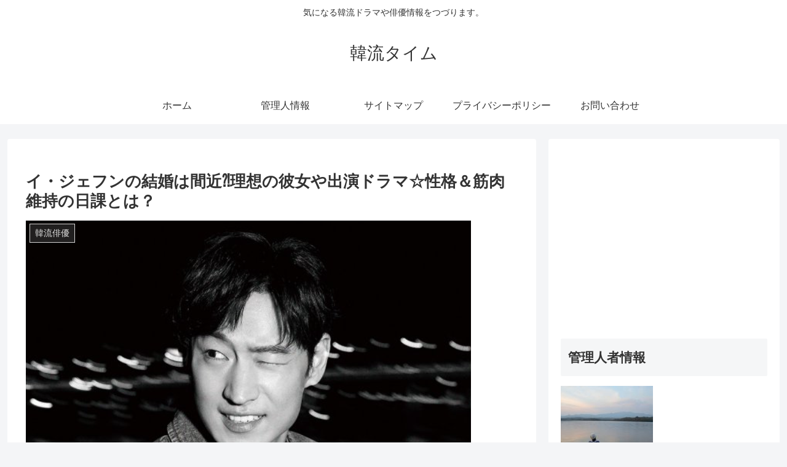

--- FILE ---
content_type: text/html; charset=utf-8
request_url: https://www.google.com/recaptcha/api2/aframe
body_size: 264
content:
<!DOCTYPE HTML><html><head><meta http-equiv="content-type" content="text/html; charset=UTF-8"></head><body><script nonce="VaWb1SSso7uvAiX-IIR6ow">/** Anti-fraud and anti-abuse applications only. See google.com/recaptcha */ try{var clients={'sodar':'https://pagead2.googlesyndication.com/pagead/sodar?'};window.addEventListener("message",function(a){try{if(a.source===window.parent){var b=JSON.parse(a.data);var c=clients[b['id']];if(c){var d=document.createElement('img');d.src=c+b['params']+'&rc='+(localStorage.getItem("rc::a")?sessionStorage.getItem("rc::b"):"");window.document.body.appendChild(d);sessionStorage.setItem("rc::e",parseInt(sessionStorage.getItem("rc::e")||0)+1);localStorage.setItem("rc::h",'1768667901221');}}}catch(b){}});window.parent.postMessage("_grecaptcha_ready", "*");}catch(b){}</script></body></html>